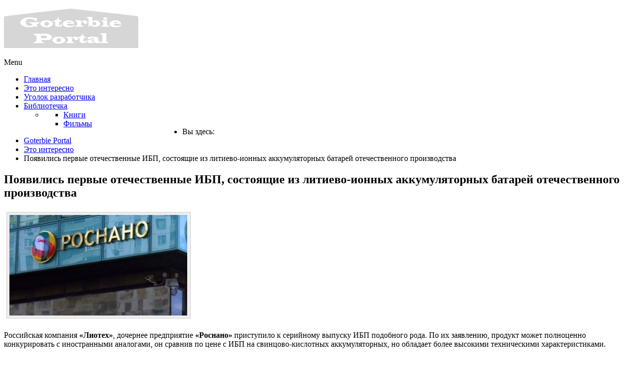

--- FILE ---
content_type: text/html; charset=utf-8
request_url: https://goterbie.ru/interesnosti/113-lioteh
body_size: 5818
content:

<!DOCTYPE html>
<html xmlns="http://www.w3.org/1999/xhtml" xml:lang="ru-ru" lang="ru-ru" dir="ltr">
<head>
    <meta name="viewport" content="width=device-width, initial-scale=1.0">


	
<base href="https://goterbie.ru/interesnosti/113-lioteh" />
	<meta http-equiv="content-type" content="text/html; charset=utf-8" />
	<meta name="keywords" content="Лиотех, Роснано, ИБП, аккумуляторы" />
	<meta name="author" content="Goterbie" />
	<meta name="description" content="Российская компания «Лиотех» приступило к серийному выпуску ИБП" />
	<meta name="generator" content="Joomla! - Open Source Content Management" />
	<title>Появились первые отечественные ИБП, состоящие из литиево-ионных аккумуляторных батарей отечественного производства</title>
	<link href="/templates/it_university2/favicon.ico" rel="shortcut icon" type="image/vnd.microsoft.icon" />
	<link href="/components/com_jcomments/tpl/default/style.css?v=3002" rel="stylesheet" type="text/css" />
	<link href="/media/system/css/modal.css?a8ade518d9b1e1b7047cb087e0298cf9" rel="stylesheet" type="text/css" />
	<link href="/templates/it_university2/bootstrap/css/bootstrap.min.css" rel="stylesheet" type="text/css" />
	<link href="/templates/it_university2/bootstrap/css/bootstrap-responsive.min.css" rel="stylesheet" type="text/css" />
	<link href="/templates/it_university2/css/joomla.css" rel="stylesheet" type="text/css" />
	<link href="/templates/it_university2/css/modules.css" rel="stylesheet" type="text/css" />
	<link href="/templates/it_university2/css/general.css" rel="stylesheet" type="text/css" />
	<link href="/templates/it_university2/css/pages.css" rel="stylesheet" type="text/css" />
	<link href="/templates/it_university2/css/responsive.css" rel="stylesheet" type="text/css" />
	<link href="/templates/it_university2/html/mod_icemegamenu/css/default_icemegamenu.css" rel="stylesheet" type="text/css" />
	<link href="/templates/it_university2/html/mod_icemegamenu/css/default_icemegamenu-reponsive.css" rel="stylesheet" type="text/css" />
	<script type="application/json" class="joomla-script-options new">{"system.paths":{"root":"","base":""}}</script>
	<script src="/components/com_jcomments/js/jcomments-v2.3.js?v=12" type="text/javascript"></script>
	<script src="/components/com_jcomments/libraries/joomlatune/ajax.js?v=4" type="text/javascript"></script>
	<script src="/media/system/js/mootools-core.js?a8ade518d9b1e1b7047cb087e0298cf9" type="text/javascript"></script>
	<script src="/media/system/js/core.js?a8ade518d9b1e1b7047cb087e0298cf9" type="text/javascript"></script>
	<script src="/media/system/js/mootools-more.js?a8ade518d9b1e1b7047cb087e0298cf9" type="text/javascript"></script>
	<script src="/media/system/js/modal.js?a8ade518d9b1e1b7047cb087e0298cf9" type="text/javascript"></script>
	<script src="/media/jui/js/jquery.min.js?a8ade518d9b1e1b7047cb087e0298cf9" type="text/javascript"></script>
	<script src="/media/jui/js/jquery-migrate.min.js?a8ade518d9b1e1b7047cb087e0298cf9" type="text/javascript"></script>
	<script src="/media/system/js/caption.js?a8ade518d9b1e1b7047cb087e0298cf9" type="text/javascript"></script>
	<script src="/templates/it_university2/bootstrap/js/bootstrap.min.js" type="text/javascript"></script>
	<script type="text/javascript">

		jQuery(function($) {
			SqueezeBox.initialize({});
			SqueezeBox.assign($('a.modal').get(), {
				parse: 'rel'
			});
		});

		window.jModalClose = function () {
			SqueezeBox.close();
		};
		
		// Add extra modal close functionality for tinyMCE-based editors
		document.onreadystatechange = function () {
			if (document.readyState == 'interactive' && typeof tinyMCE != 'undefined' && tinyMCE)
			{
				if (typeof window.jModalClose_no_tinyMCE === 'undefined')
				{	
					window.jModalClose_no_tinyMCE = typeof(jModalClose) == 'function'  ?  jModalClose  :  false;
					
					jModalClose = function () {
						if (window.jModalClose_no_tinyMCE) window.jModalClose_no_tinyMCE.apply(this, arguments);
						tinyMCE.activeEditor.windowManager.close();
					};
				}
		
				if (typeof window.SqueezeBoxClose_no_tinyMCE === 'undefined')
				{
					if (typeof(SqueezeBox) == 'undefined')  SqueezeBox = {};
					window.SqueezeBoxClose_no_tinyMCE = typeof(SqueezeBox.close) == 'function'  ?  SqueezeBox.close  :  false;
		
					SqueezeBox.close = function () {
						if (window.SqueezeBoxClose_no_tinyMCE)  window.SqueezeBoxClose_no_tinyMCE.apply(this, arguments);
						tinyMCE.activeEditor.windowManager.close();
					};
				}
			}
		};
		jQuery(window).on('load',  function() {
				new JCaption('img.caption');
			});
    $(document).ready(function(){ 
			
			$(window).scroll(function(){
				if ($(this).scrollTop() > 100) {
					$('.scrollup').fadeIn();
				} else {
					$('.scrollup').fadeOut();
				}
			}); 
			
			$('.scrollup').click(function(){
				$("html, body").animate({ scrollTop: 0 }, 600);
				return false;
			});
			
			$("[rel='tooltip']").tooltip();
 
		});
jQuery(function($){ $(".hasTooltip").tooltip({"html": true,"container": "body"}); });
	</script>


		<style type="text/css" media="screen">

/* Hide Content From HOMEPAGE */









/* IE10-only styles go here */  
.ie10 ul#ice-switcher {
	padding-right:20px;}  
	.ie10 ul#ice-switcher:hover {
		padding-right:35px}



/* Custom CSS code throught paramters */
</style>


<!-- Template Styles  -->
<link id="stylesheet" rel="stylesheet" type="text/css" href="/templates/it_university2/css/styles/style1.css" />

<!-- Resposnive Template Styles -->
<link id="stylesheet-responsive" rel="stylesheet" type="text/css" href="/templates/it_university2/css/styles/style1_responsive.css" />



<!-- Google Fonts -->
<link href='http://fonts.googleapis.com/css?family=Open+Sans|Coming+Soon' rel='stylesheet' type='text/css'>

<!--[if lte IE 8]>
<link rel="stylesheet" type="text/css" href="/templates/it_university2/css/ie8.css" />
<![endif]-->

<!--[if lt IE 9]>
    <script src="/media/jui/js/html5.js"></script>
<![endif]-->


<!--[if !IE]><!--><script>  
if(Function('/*@cc_on return document.documentMode===10@*/')()){
    document.documentElement.className+=' ie10';
}
</script><!--<![endif]-->  


</head>

<body class="">








<!-- main container --> 
<div class="container">
 

 	
    <!-- header -->
    <header id="header">
    
        <div id="logo">	
        <p><a href="/"><img src="https://goterbie.ru/images/logo.png" alt="Goterbie Portal" /></a></p>	
        </div>
      
        <div class="icemegamenu"><div class="ice-megamenu-toggle"><a data-toggle="collapse" data-target=".nav-collapse">Menu</a></div><div class="nav-collapse icemegamenu collapse"><ul id="icemegamenu" class="meganizr mzr-slide mzr-responsive"><li id="iceMenu_116" class="iceMenuLiLevel_1"><a href="https://goterbie.ru/" class=" iceMenuTitle"><span class="icemega_title icemega_nosubtitle">Главная</span></a></li><li id="iceMenu_120" class="iceMenuLiLevel_1 active"><a href="/interesnosti" class="icemega_active iceMenuTitle"><span class="icemega_title icemega_nosubtitle">Это интересно</span></a></li><li id="iceMenu_210" class="iceMenuLiLevel_1"><a href="/dev" class=" iceMenuTitle"><span class="icemega_title icemega_nosubtitle">Уголок разработчика</span></a></li><li id="iceMenu_162" class="iceMenuLiLevel_1 mzr-drop parent"><a href="/bibliotechka" class=" iceMenuTitle"><span class="icemega_title icemega_nosubtitle">Библиотечка</span></a><ul class="icesubMenu icemodules sub_level_1" style="width:280px"><li><div style="float:left;width:280px" class="iceCols"><ul><li id="iceMenu_173" class="iceMenuLiLevel_2"><a href="/bibliotechka/knigi" class=" iceMenuTitle"><span class="icemega_title icemega_nosubtitle">Книги</span></a></li><li id="iceMenu_174" class="iceMenuLiLevel_2"><a href="/bibliotechka/filmy" class=" iceMenuTitle"><span class="icemega_title icemega_nosubtitle">Фильмы</span></a></li></ul></div></li></ul></li></ul></div></div><script type="text/javascript">
	jQuery(document).ready(function(){
		var browser_width1 = jQuery(window).width();
		jQuery("#icemegamenu").find(".icesubMenu").each(function(index){
			var offset1 = jQuery(this).offset();
			var xwidth1 = offset1.left + jQuery(this).width();
			if(xwidth1 >= browser_width1){
				jQuery(this).addClass("ice_righttoleft");
			}
		});
		
	})
	jQuery(window).resize(function() {
		var browser_width = jQuery(window).width();
		jQuery("#icemegamenu").find(".icesubMenu").removeClass("ice_righttoleft");
		jQuery("#icemegamenu").find(".icesubMenu").each(function(index){
			var offset = jQuery(this).offset();
			var xwidth = offset.left + jQuery(this).width();
			
			if(xwidth >= browser_width){
				jQuery(this).addClass("ice_righttoleft");
			}
		});
	});
</script>
    
    </header><!-- /header -->   


	    
    

	

    
    <!-- promo --> 
        <!-- /promo --> 


    <!-- content -->
    <section id="content" class="row clearfix">
    
        <!-- Middle Col -->
        <div id="middlecol" class="span8">
            
             <div class="inside">
        
                                <div id="breadcrumbs" class="clearfix">
                    
<ul itemscope itemtype="https://schema.org/BreadcrumbList" class="breadcrumb">
			<li>
			Вы здесь: &#160;
		</li>
	
				<li itemprop="itemListElement" itemscope itemtype="https://schema.org/ListItem">
									<a itemprop="item" href="/" class="pathway"><span itemprop="name">Goterbie Portal</span></a>
				
									<span class="divider">
						<img src="/media/system/images/arrow.png" alt="" />					</span>
								<meta itemprop="position" content="1">
			</li>
					<li itemprop="itemListElement" itemscope itemtype="https://schema.org/ListItem">
									<a itemprop="item" href="/interesnosti" class="pathway"><span itemprop="name">Это интересно</span></a>
				
									<span class="divider">
						<img src="/media/system/images/arrow.png" alt="" />					</span>
								<meta itemprop="position" content="2">
			</li>
					<li itemprop="itemListElement" itemscope itemtype="https://schema.org/ListItem" class="active">
				<span itemprop="name">
					Появились первые отечественные ИБП, состоящие из литиево-ионных аккумуляторных батарей отечественного производства				</span>
				<meta itemprop="position" content="3">
			</li>
		</ul>

                </div>
                            
                    
                <div id="system-message-container">
	</div>

                <div class="item-page">
					
		<div class="page-header">
		<h1>
				Появились первые отечественные ИБП, состоящие из литиево-ионных аккумуляторных батарей отечественного производства		</h1>
			
	</div>
	
	
	
		
								<p><a style="background:none;" rel="{handler: 'iframe', size: {x: , y: }}" target="_blank"  href="https://goterbie.ru/images/rosnano.jpg" onclick="SqueezeBox.fromElement(this,{parse: 'rel'});return false;" ><img  style="padding: 5px 5px 5px 5px; margin:5px 5px 5px 5px; border:1px solid #CCCCCC; background:#EEEEEE;" alt="rosnano" src="https://goterbie.ru/images/smart_thumbs/rosnano_preview_medium450_0.jpg"  /></a></p>
<p>Российская компания <strong>«Лиотех»</strong>, дочернее предприятие<strong> «Роснано»</strong> приступило к серийному выпуску ИБП подобного рода. По их заявлению, продукт может полноценно конкурировать с иностранными аналогами, он сравнив по цене с ИБП на свинцово-кислотных аккумуляторных, но обладает более высокими техническими характеристиками.</p>
<p><a href="http://www.computerra.ru/" target="_blank" rel="nofollow"><span style="color: #c0c0c0;">© линк</span></a></p> 
		<script type="text/javascript" src="//yandex.st/share/share.js"
charset="utf-8"></script>
<div class="yashare-auto-init" data-yashareL10n="ru"
 data-yashareQuickServices="vkontakte,facebook,twitter,odnoklassniki,gplus" data-yashareTheme="counter"

></div>

	
<ul class="pager pagenav">
	<li class="previous">
		<a href="/interesnosti/114-yotaphone" rel="prev">
			<span class="icon-chevron-left"></span> Назад		</a>
	</li>
	<li class="next">
		<a href="/interesnosti/112-night-droid-india" rel="next">
			Вперёд <span class="icon-chevron-right"></span>		</a>
	</li>
</ul>
						<script type="text/javascript">
<!--
var jcomments=new JComments(113, 'com_content','/component/jcomments/');
jcomments.setList('comments-list');
//-->
</script>
<div id="jc">
<div id="comments"></div>
<div id="comments-form-link">
<a id="addcomments" class="showform" href="#addcomments" onclick="jcomments.showForm(113,'com_content', 'comments-form-link'); return false;">Добавить комментарий</a>
</div>

<script type="text/javascript">
<!--
jcomments.setAntiCache(0,0,1);
//-->
</script> 
</div> </div>


            </div>
            
        </div><!-- / Middle Col  -->
		
		
		      
        <!-- sidebar -->
        <aside id="sidebar" class="span4 " >
            <div class="inside">
            
                <div class="sidebar_module sidebar_module_ "><h3 class="sidebar_module_heading"><span> Доступные VDS/VPS серверы</span></h3><div class="sidebar_module_content"><div class="bannergroup">

	<div class="banneritem">
																																																																			<a
							href="/component/banners/click/4" target="_blank" rel="noopener noreferrer"
							title="Доступные VDS/VPS серверы">
							<img
								src="https://goterbie.ru/images/68747470733a2f2f696d6775722e636f6d2f5a396e317935532e676966.gif"
								alt="Аренда VDS или VPS, дешевый хостинг"
								 width="330"															/>
						</a>
																<div class="clr"></div>
	</div>

</div>
</div></div><div class="sidebar_module sidebar_module_ "><h3 class="sidebar_module_heading"><span>Binance - лучшая криптобиржа</span></h3><div class="sidebar_module_content"><div class="bannergroup">

	<div class="banneritem">
																																																																			<a
							href="/component/banners/click/5" target="_blank" rel="noopener noreferrer"
							title="Binance">
							<img
								src="https://goterbie.ru/images/banners/binance-obzor.gif"
								alt="Надёжная криптобиржа"
								 width="330"															/>
						</a>
																<div class="clr"></div>
	</div>

</div>
</div></div>
                
            </div>
            
        </aside>
        <!-- /sidebar -->
              
       
            
    </section><!-- /content -->
    
    
    <!-- Message -->
        
        
    
    <!-- bottom --> 
        <section id="bottom">
        
		        <div class="row">
            
                        <div class="span3">	
                         
       <div class="moduletable">
        
							<h3 class="mod-title">Главная страница</h3>
			        	
             <div class="moduletable_content clearfix">
			 

<div class="custom"  >
	<div style="background-image: url('/images/glavnaya.jpg'); width: 280px; height: 160px; cursor: hand;" title="Главная страница" onclick="self.location = 'https://goterbie.ru/'"><img src="/images/main.jpg" alt="main" /></div></div>
             </div>
                
		</div>
	
            </div> 
                        
                        <div class="span3">	
                         
       <div class="moduletable">
        
							<h3 class="mod-title">Это интересно</h3>
			        	
             <div class="moduletable_content clearfix">
			 

<div class="custom"  >
	<div style="background-image: url('/images/interest0.jpg'); width: 280px; height: 160px; cursor: hand;" title="Интересности" onclick="self.location = 'https://goterbie.ru/interesnosti'">&nbsp;</div></div>
             </div>
                
		</div>
	
            </div> 
                        
                        <div class="span3">	
                         
       <div class="moduletable">
        
							<h3 class="mod-title">Уголок разработчика</h3>
			        	
             <div class="moduletable_content clearfix">
			 

<div class="custom"  >
	<div style="background-image: url('/images/dev.jpg'); width: 280px; height: 160px; cursor: hand;" title="Уголок разработчика" onclick="self.location = 'https://goterbie.ru/dev'">&nbsp;</div></div>
             </div>
                
		</div>
	
            </div> 
                        
                        <div class="span3">	
                         
       <div class="moduletable">
        
							<h3 class="mod-title">Библиотечка</h3>
			        	
             <div class="moduletable_content clearfix">
			 

<div class="custom"  >
	<div style="background-image: url('/images/biblio.jpg'); width: 280px; height: 160px; cursor: hand;" title="Библиотечка" onclick="self.location = 'https://goterbie.ru/bibliotechka'">&nbsp;</div></div>
             </div>
                
		</div>
	
            </div> 
                        
        </div>
                
       
     </section><!-- /bottom --> 
         
    
    
        
    
    <!-- footer -->
    <footer id="footer" class="clearfix">
           
        <div class="row">
        
               
            <!-- footer about -->   
            <div id="about" class="span4">
                  
                <div class="logo">
                    <p style="padding-top:20px"><a href="/"><img src="https://goterbie.ru/images/logo.png" alt="Goterbie Portal" /></a></p>	
                </div>
                 

                
                                
                                    
           </div><!-- footer about --> 
           
           
           <!-- footer mods -->      
           <div id="footer_mods" class="span8">
            
                                <div class="footer_mods_top">
                    
                                        <div class="footerwdidth2">	
                                 
       <div class="moduletable">
        
							<h3 class="mod-title">Меню сайта</h3>
			        	
             <div class="moduletable_content clearfix">
			 

<div class="custom"  >
	<ul>
	<li>
		<a href="http://goterbie.ru/interesnosti.html" style="text-decoration:none;color:white;">Интересности</a></li>
	<li>
		<a href="http://goterbie.ru/dev" style="text-decoration:none;color:white;">Уголок разработчика</a></li>
	<li>
		<a href="http://goterbie.ru/bibliotechka.html" style="text-decoration:none;color:white;">Библиотечка</a></li>

</ul>
</div>
             </div>
                
		</div>
	
                    </div> 
                     
                    
                                        <div class="footerwdidth2">	
                                 
       <div class="moduletable">
        
							<h3 class="mod-title">Контакты</h3>
			        	
             <div class="moduletable_content clearfix">
			 

<div class="custom"  >
	<ul>
<li><a style="text-decoration: none; color: white;">info©goterbie.ru</a></li>
<li><a style="text-decoration: none; color: white;">alex©goterbie.ru</a></li>
<li><a style="text-decoration: none; color: white;">support©goterbie.ru</a></li>
</ul>
<p><a href="https://vk.com/Goterbie" target="_blank"><img style="margin-left: 25px;" alt="vk.com/goterbie" src="/images/vk_logo.png" /></a> <a href="https://twitter.com/Goterbie" target="_blank"><img alt="twitter.com/goterbie" src="/images/twitter_logo.png" /></a></p></div>
             </div>
                
		</div>
	
                    </div> 
                     
                    
                     
                    
                </div>
                 
        
                    
                
           </div><!-- /footer mods -->
   		
        </div>      
    
    </footer><!-- footer -->  
    
    
    
    <!-- copyright -->    
    <div id="copyright_area">  
        <p id="copyright">
        &copy; 2026 Goterbie Portal 
        </p>

         
        
		 
            
                <a href="#" class="scrollup" style="display: inline; ">Go Top</a>
          
            
        
    </div><!-- copyright --> 
    
</div><!-- Container --> 




<div class="custom"  >
	<!-- Yandex.Metrika counter -->
<script type="text/javascript">
    (function (d, w, c) {
        (w[c] = w[c] || []).push(function() {
            try {
                w.yaCounter25604021 = new Ya.Metrika({
                    id:25604021,
                    clickmap:true,
                    trackLinks:true,
                    accurateTrackBounce:true,
                    webvisor:true
                });
            } catch(e) { }
        });

        var n = d.getElementsByTagName("script")[0],
            s = d.createElement("script"),
            f = function () { n.parentNode.insertBefore(s, n); };
        s.type = "text/javascript";
        s.async = true;
        s.src = "https://mc.yandex.ru/metrika/watch.js";

        if (w.opera == "[object Opera]") {
            d.addEventListener("DOMContentLoaded", f, false);
        } else { f(); }
    })(document, window, "yandex_metrika_callbacks");
</script>
<noscript><div><img src="https://mc.yandex.ru/watch/25604021" style="position:absolute; left:-9999px;" alt="" /></div></noscript>
<!-- /Yandex.Metrika counter --></div>


</body>
</html>
